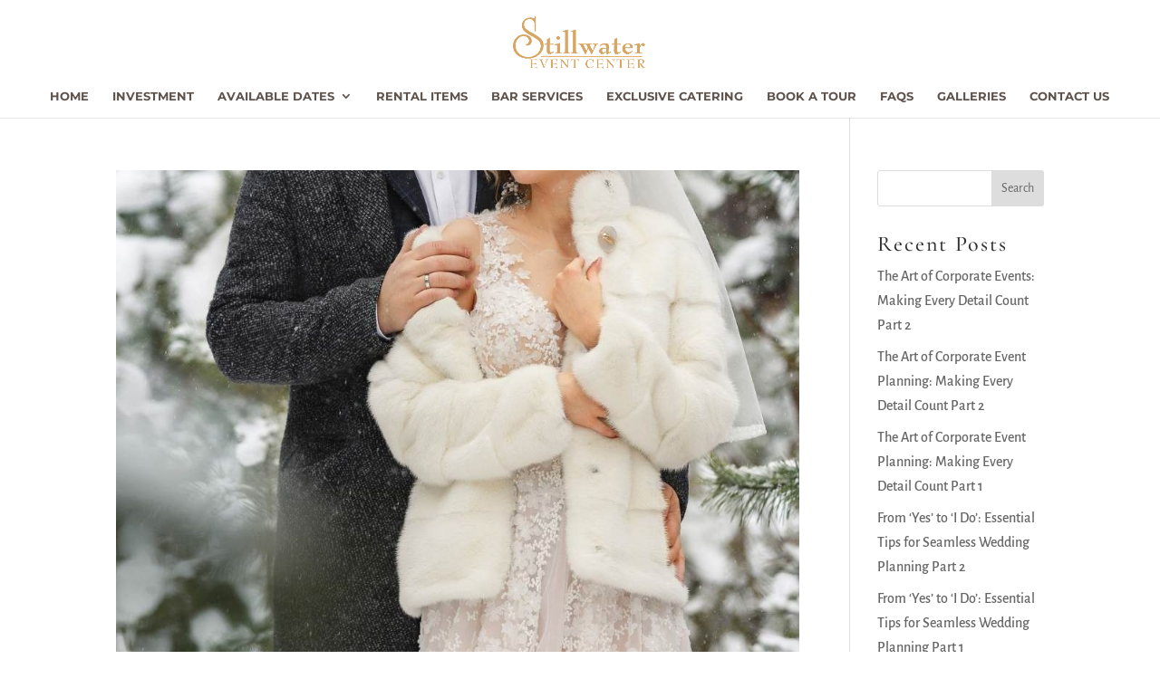

--- FILE ---
content_type: text/css
request_url: https://stillwatereventcenter.com/wp-content/themes/Divi-Child/style.css?ver=4.27.1
body_size: -291
content:
/*
 Theme Name:   Divi Child Theme
 Description:  Divi child theme for Stillwater Event Center
 Author:       Linda Grubish
 Author URI:   http://www.stillwatereventcenter.com
 Template:     Divi
 Version:      1.0.0
*/


@import url("../Divi/style.css");


/* =Theme customization starts here
-------------------------------------------------------------- */